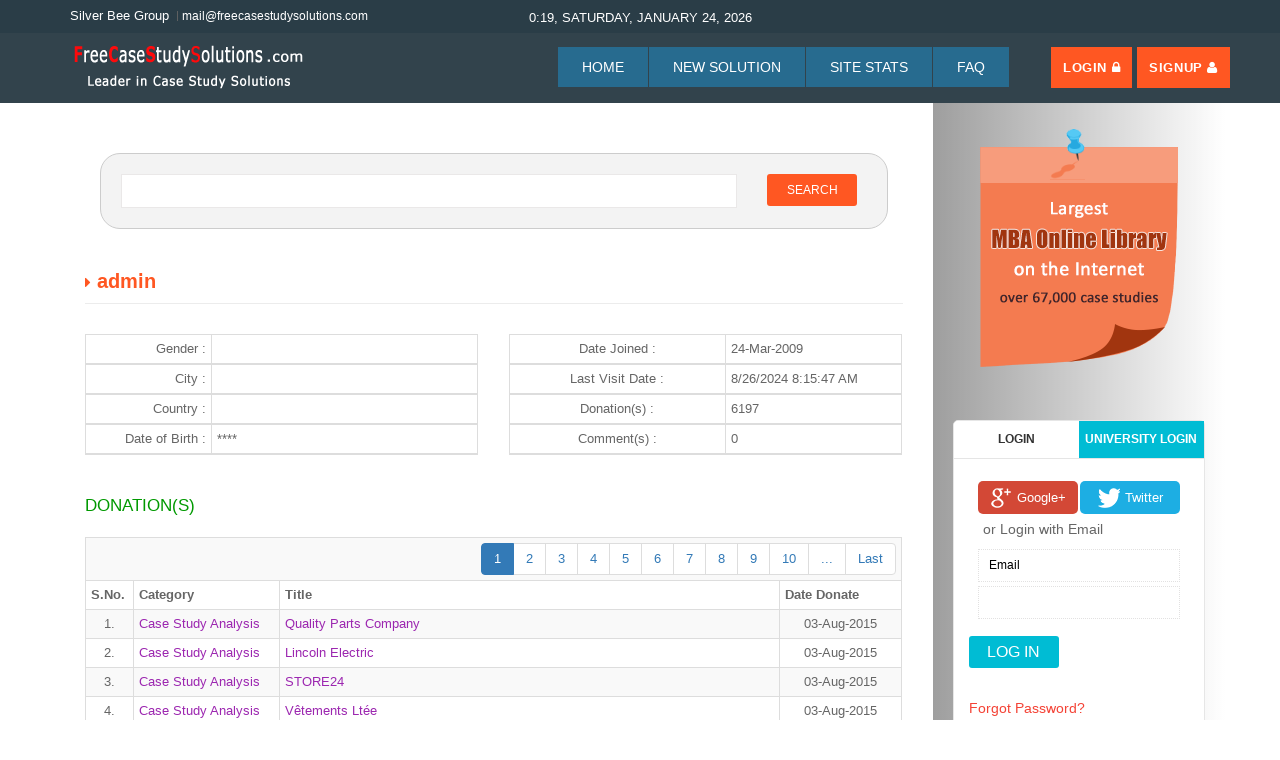

--- FILE ---
content_type: text/html; charset=utf-8
request_url: https://freecasestudysolutions.com/frmUserProfile.aspx?UserID=3fbe1d5b-107f-4d1c-a03f-c2d60a68f853
body_size: 8941
content:


<!DOCTYPE html>

<html xmlns="http://www.w3.org/1999/xhtml">
<head id="ctl00_Head1"><title>
	Free Case Study Solution &amp; Analysis | FreeCaseStudySolutions.com
</title>

  <!-- Define Charset -->
  <meta charset="utf-8" />

  <!-- Responsive Metatag -->
  <meta name="viewport" content="width=device-width, initial-scale=1, maximum-scale=1" />

  <!-- Page Description and Author -->
  <meta name="description" content="Free Case Study Solution &amp; Analysis | Caseforest.com" /><meta name="author" content="Caseforest" />

  <!-- Bootstrap CSS  -->
<link rel="stylesheet" href="css/bootstrap.min.css" type="text/css" media="screen" />

  <!-- Font Awesome CSS -->
  <link rel="stylesheet" href="css/font-awesome.min.css" type="text/css" media="screen" />

  <!-- Slicknav -->
  <link rel="stylesheet" type="text/css" href="css/slicknav.css" media="screen" />

  <!-- Caseforest CSS Styles  -->
  <link rel="stylesheet" type="text/css" href="css/style.css" media="screen" />

  <!-- Responsive CSS Styles  -->
  <link rel="stylesheet" type="text/css" href="css/responsive.css" media="screen" />

  <!-- Css3 Transitions Styles  -->
  <link rel="stylesheet" type="text/css" href="css/animate.css" media="screen" />
  <!-- Caseforest JS  -->

  
  
  
  <script type="text/javascript" src="js/jquery-2.1.4.min.js"></script>
  <script type="text/javascript" src="js/bootstrap.min.js"></script>
  <script type="text/javascript" src="js/jquery.isotope.min.js"></script>
  <script type="text/javascript" src="js/jquery.appear.js"></script>
  <script type="text/javascript" src="js/count-to.js"></script>
  <script type="text/javascript" src="js/jquery.nicescroll.min.js"></script>
   <script type="text/javascript" src="js/modernizrr.js"></script>
   <script type="text/javascript" src="js/jquery.slicknav.js"></script>
   
   <!-- Timer JS  -->
   <script language="JavaScript" type="text/javascript">
       var day = "";
       var month = "";
       var ampm = "";
       var ampmhour = "";
       var myweekday = "";
       var year = "";
       mydate = new Date();
       myday = mydate.getDay();
       mymonth = mydate.getMonth();
       myweekday = mydate.getDate();
       weekday = myweekday;
       myyear = mydate.getFullYear();
       year = myyear;
       myhours = mydate.getHours();
       ampmhour = (myhours > 24) ? myhours - 24 : myhours;
       mytime = mydate.getMinutes();
       myminutes = ((mytime < 10) ? ':0' : ':') + mytime;
       if (myday == 0)
           day = " Sunday, ";
       else if (myday == 1)
           day = " Monday, ";
       else if (myday == 2)
           day = " Tuesday, ";
       else if (myday == 3)
           day = " Wednesday, ";
       else if (myday == 4)
           day = " Thursday, ";
       else if (myday == 5)
           day = " Friday, ";
       else if (myday == 6)
           day = " Saturday, ";
       if (mymonth == 0) {
           month = "January ";
       }
       else if (mymonth == 1)
           month = "Feburary ";
       else if (mymonth == 2)
           month = "March ";
       else if (mymonth == 3)
           month = "April ";
       else if (mymonth == 4)
           month = "May ";
       else if (mymonth == 5)
           month = "June ";
       else if (mymonth == 6)
           month = "July ";
       else if (mymonth == 7)
           month = "August ";
       else if (mymonth == 8)
           month = "September ";
       else if (mymonth == 9)
           month = "October ";
       else if (mymonth == 10)
           month = "November ";
       else if (mymonth == 11)
           month = "December ";
                        </script>

   <!-- Timer JS End  -->

  <!--[if IE 8]><script src="http://html5shiv.googlecode.com/svn/trunk/html5.js"></script><![endif]-->
  <!--[if lt IE 9]><script src="http://html5shiv.googlecode.com/svn/trunk/html5.js"></script><![endif]-->

    
</head>
<body>
    <form name="aspnetForm" method="post" action="./frmUserProfile.aspx?UserID=3fbe1d5b-107f-4d1c-a03f-c2d60a68f853" id="aspnetForm">
<div>
<input type="hidden" name="__EVENTTARGET" id="__EVENTTARGET" value="" />
<input type="hidden" name="__EVENTARGUMENT" id="__EVENTARGUMENT" value="" />
<input type="hidden" name="__VIEWSTATE" id="__VIEWSTATE" value="/[base64]/[base64]/[base64]/[base64]/[base64]/[base64]/lWMRBk5av8rHFOpV" />
</div>

<script type="text/javascript">
//<![CDATA[
var theForm = document.forms['aspnetForm'];
if (!theForm) {
    theForm = document.aspnetForm;
}
function __doPostBack(eventTarget, eventArgument) {
    if (!theForm.onsubmit || (theForm.onsubmit() != false)) {
        theForm.__EVENTTARGET.value = eventTarget;
        theForm.__EVENTARGUMENT.value = eventArgument;
        theForm.submit();
    }
}
//]]>
</script>


<script src="/WebResource.axd?d=gFDMdssGkIjGPdCwzhX7jVsLq_3qJ9YxtcmKFNHfasSPmQXYK3sSZyZ27WYMgOU2OFMQb0GpeGkMCsqf65Zt1GgwBqZP8h7ht9MqZ2juBT81&amp;t=638242597795219488" type="text/javascript"></script>


<script src="/ScriptResource.axd?d=wK3h7vMzA8ZQm4bSzFBHrxMlTN7JciH031zu5xBgebI-ysX-02_gZOQ4X6r0V025OLYpcYoLUwgPplTiyblGnU2L9jITMolze8H2_TIgewR9ZeLp2Fk-YkuU1mXtXGw-TuxcsS2Z48isHqoWRGN0pQ2&amp;t=f2cd5c5" type="text/javascript"></script>
<script type="text/javascript">
//<![CDATA[
if (typeof(Sys) === 'undefined') throw new Error('ASP.NET Ajax client-side framework failed to load.');
//]]>
</script>

<script src="/ScriptResource.axd?d=ChrvOjV2ckYd87Ukcyu_GRl1WjYX7uhnDQ8MjGCdKPQIfda9C4qtAZdCAFwILF3b-dGNixAFQLw15u7_LeNlEBYMygtPsstlBq17JXRONrMc_1BKrSm0mboyp8QzBLnSD1hqJtVDQ6JquxZuQezAaQ2&amp;t=f2cd5c5" type="text/javascript"></script>
<div>

	<input type="hidden" name="__VIEWSTATEGENERATOR" id="__VIEWSTATEGENERATOR" value="5453A0F7" />
	<input type="hidden" name="__EVENTVALIDATION" id="__EVENTVALIDATION" value="/wEdABYuXu28UCsGNW1WE6QhvOrDlroahalEN2dhnE0TE3mdOd+7akn7r7gAS1xaIVE2qKQVmHN3sT1qiPy2FjunkgBkFD/1/GfVsFu3tHPHsLX/hepS2UKzR6jSa5eOwmaqoNXGd/OpBQW2j1AY4VkD3vE9NUwMbznQWBZz00Ad+HQP+4VjXqXSgqofGUU/RWqXsTYgl1PB12EunfHpcsQYf6ZGL2PayTmVyd9KlscJyoJ/[base64]" />
</div>
         <script type="text/javascript">
//<![CDATA[
Sys.WebForms.PageRequestManager._initialize('ctl00$ScriptManager1', 'aspnetForm', [], [], [], 90, 'ctl00');
//]]>
</script>

      <div class="hidden-header"></div>
    <header class="clearfix">

    
<div class="top-bar">
        <div class="container">
          <div class="row">
            <div class="col-md-4 col-sm-4">
              <!-- Start Contact Info -->
              <ul class="contact-details">
              <li> Silver Bee Group</li>
                <li><a href="/cdn-cgi/l/email-protection#cda0aca4a18dabbfa8a8aeacbea8beb9b8a9b4bea2a1b8b9a4a2a3bee3aea2a0" title=""><span class="__cf_email__" data-cfemail="5934383035193f2b3c3c3a382a3c2a2d2c3d202a36352c2d3036372a773a3634">[email&#160;protected]</span></a></li>
              </ul>
              <!-- End Contact Info -->
            </div>
            
            <div class="col-md-4 col-sm-4">
    <div class="timer">
            <script data-cfasync="false" src="/cdn-cgi/scripts/5c5dd728/cloudflare-static/email-decode.min.js"></script><script language="JavaScript" type="text/javascript">
                document.write("<font face=''Open Sans', sans-serif; font color='#fff'; font size='2px'>" + ampmhour +
                    "" + myminutes + ampm)
                document.write("," + day + month);
                document.write(myweekday + ", " + year + "</font>");
                        </script>
            </div>
            </div>
            
            <!-- .col-md-6 -->
            <div class="col-md-4 col-sm-4">
              <!-- Start Social Links -->
             <!--<ul class="social-list">
                <li>
                  <a class="facebook itl-tooltip" data-placement="bottom" title="Facebook" href="#"><i class="fa fa-facebook"></i></a>
                </li>
                <li>
                  <a class="twitter itl-tooltip" data-placement="bottom" title="Twitter" href="#"><i class="fa fa-twitter" style="background:#63CDF1;"></i></a>
                </li>
                
              </ul>-->
              <!-- End Social Links -->
            </div>
            <!-- .col-md-6 -->
          </div>
          <!-- .row -->
        </div>
        <!-- .container -->
      </div>



<div class="navbar navbar-default navbar-top">
        <div class="container">
          <div class="navbar-header">
            <!-- Stat Toggle Nav Link For Mobiles -->
            <button type="button" class="navbar-toggle" data-toggle="collapse" data-target=".navbar-collapse">
              <i class="fa fa-bars"></i>
            </button>
            <!-- End Toggle Nav Link For Mobiles -->
            <a class="navbar-brand" href="default.aspx">
              <img alt="" src="images/logo-FreeCaseStudySolutions.png">
            </a>
          </div>
          <div class="navbar-collapse collapse">
            <!-- Stat Search -->
            <div class="login-bar-top">
              <ul>
              <li><a href="frmlogin.aspx">Login <i class="fa fa-lock" aria-hidden="true"></i></a></li>
              <li><a href="frmregistration.aspx">Signup <i class="fa fa-user" aria-hidden="true"></i></a></li>
              </ul>
            </div>
            <!-- End Search -->
            <!-- Start Navigation List -->
            <ul class="nav navbar-nav navbar-right">
              <li>
                <a href="default.aspx">Home</a>
                
              </li>
              <li>
                <a href="ordernewsolution.aspx">NEW SOLUTION</a>
              </li>
              <li>
                <a href="#">SITE STATS</a>
                <ul class="dropdown">
                  <li><a href="frmtopdonators.aspx"><i class="fa fa-caret-right" aria-hidden="true"></i> Top Donors</a>
                  </li>
                  <li><a href="frmtopvisitors.aspx"><i class="fa fa-caret-right" aria-hidden="true"></i> Top Visitors</a>
                  </li>
                  <li><a href="frmpopulartopics.aspx"><i class="fa fa-caret-right" aria-hidden="true"></i> Popular Topics</a>
                  </li>
                  <li><a href="frmnewestmember.aspx"><i class="fa fa-caret-right" aria-hidden="true"></i> Newest Members</a>
                  </li>
                  <li><a href="frmnewestpaper.aspx"><i class="fa fa-caret-right" aria-hidden="true"></i> Newest Papers</a>
                  </li>
                  
                </ul>
              </li>
              <li>
                <a href="frmfaq.aspx">FAQ </a>
              </li>
             
            </ul>
            <!-- End Navigation List -->
          </div>
        </div>

        <!-- Mobile Menu Start -->
        <ul class="wpb-mobile-menu">
          <li>
                <a class="active" href="default.aspx">Home</a>
                
              </li>
              <li>
                <a href="javascript::">NEW SOLUTION</a>
              </li>
              <li>
                <a href="#">SITE STATS</a>
                <ul class="dropdown">
                  <li><a href="frmtopdonators.aspx">Top Donators</a>
                  </li>
                  <li><a href="frmtopvisitors.aspx">Top Visitors</a>
                  </li>
                  <li><a href="frmpopulartopics.aspx">Popular Topics</a>
                  </li>
                  <li><a href="frmnewestmember.aspx">Newest Members</a>
                  </li>
                  <li><a href="frmnewestpaper.aspx">Newest Papers</a>
                  </li>
                  
                </ul>
              </li>
              <li>
                <a href="frmfaq.aspx">FAQ </a>
              </li>
              <li>
                <a href="frmlogin.aspx">LOGIN</a>
               
              </li>
              <li><a href="frmregistration.aspx">SIGN UP</a>
              </li>
        </ul>
        <!-- Mobile Menu End -->

      </div>

    </header>
            <div class="section">
      <div class="container">
      <div class="row">
            <div class="col-md-9 col-sm-9 mtb-20">
        
    <div class="col-md-12" > 
 
 
  <div class="search mt-30">
      <div class="form-horizontal">
    <div class="form-group">
        <div class="col-md-10 col-sm-10">
             <input name="ctl00$ContentPlaceHolder1$search$CategorySearch" type="text" id="ctl00_ContentPlaceHolder1_search_CategorySearch" class="form-control" />
           
        </div>
     
        <div class="col-md-2 col-sm-2">
              <input type="submit" name="ctl00$ContentPlaceHolder1$search$btnSearchCategory" value="SEARCH" id="ctl00_ContentPlaceHolder1_search_btnSearchCategory" class="btn btn-secondary" />
        
        </div>
    </div>
</div>
      </div>
              
</div>


      <div class=" col-md-12">
          <h3 class="page-title mt-30"> <span id="ctl00_ContentPlaceHolder1_lblUserID">admin</span></h3>
        </div>
        
        
        <div class=" col-md-12 mt-30">
         <div class="row">
          <div class="col-md-6">
         <div class="table-responsive">
         <table class="table table-condensed table-striped table-bordered table-hover no-margin">
    <thead>
      <tr>
        <td width="32%" align="right">Gender :</td>
        <td width="68%" valign="top"><span id="ctl00_ContentPlaceHolder1_lblGender" class="gray"></span></td>
        </tr>
      <tr>
        <td align="right">City :</td>
        <td valign="top"><span id="ctl00_ContentPlaceHolder1_lblCity" class="gray"></span></td>
      </tr>
      <tr>
        <td align="right">Country :</td>
        <td valign="top"><span id="ctl00_ContentPlaceHolder1_lblCountry" class="gray"></span></td>
      </tr>
      <tr>
        <td align="right">Date of Birth :</td>
        <td valign="top"><span id="ctl00_ContentPlaceHolder1_lblDateofBirth" class="gray">****</span></td>
      </tr>
      </thead>
    <tbody>
    </tbody>
  </table>
         </div>
         </div>
         
         <div class="col-md-6">
         <table class="table table-condensed table-striped table-bordered table-hover no-margin">
    <thead>
      <tr>
        <td width="55%" align="center">Date Joined :</td>
        <td width="45%" valign="top"><span id="ctl00_ContentPlaceHolder1_lblDateJoined" class="gray">24-Mar-2009</span></td>
        </tr>
      <tr>
        <td align="center">Last Visit Date :</td>
        <td valign="top"><span id="ctl00_ContentPlaceHolder1_lblVisitDate" class="gray">8/26/2024 8:15:47 AM</span></td>
      </tr>
      <tr>
        <td align="center">Donation(s) :</td>
        <td valign="top"><span id="ctl00_ContentPlaceHolder1_lblDonation" class="gray">6197</span></td>
      </tr>
      <tr>
        <td align="center">Comment(s) :</td>
        <td valign="top"><span id="ctl00_ContentPlaceHolder1_lblComment" class="gray">0</span></td>
      </tr>
      </thead>
    <tbody>
    </tbody>
  </table>
         </div>
         
         </div>
         
        <p class="green-text font-17 ptb-20">DONATION(S)</p>
        
        <div class="table-responsive">
 <div>
	<table cellspacing="0" cellpadding="1" rules="all" class="table table-condensed table-striped table-bordered table-hover no-margin" border="1" id="ctl00_ContentPlaceHolder1_gdvDonationList" style="border-width:1px;border-style:solid;width:100%;border-collapse:collapse;">
		<tr class="gpager" align="right">
			<td colspan="4"><table border="0">
				<tr>
					<td><span>1</span></td><td><a href="javascript:__doPostBack(&#39;ctl00$ContentPlaceHolder1$gdvDonationList&#39;,&#39;Page$2&#39;)">2</a></td><td><a href="javascript:__doPostBack(&#39;ctl00$ContentPlaceHolder1$gdvDonationList&#39;,&#39;Page$3&#39;)">3</a></td><td><a href="javascript:__doPostBack(&#39;ctl00$ContentPlaceHolder1$gdvDonationList&#39;,&#39;Page$4&#39;)">4</a></td><td><a href="javascript:__doPostBack(&#39;ctl00$ContentPlaceHolder1$gdvDonationList&#39;,&#39;Page$5&#39;)">5</a></td><td><a href="javascript:__doPostBack(&#39;ctl00$ContentPlaceHolder1$gdvDonationList&#39;,&#39;Page$6&#39;)">6</a></td><td><a href="javascript:__doPostBack(&#39;ctl00$ContentPlaceHolder1$gdvDonationList&#39;,&#39;Page$7&#39;)">7</a></td><td><a href="javascript:__doPostBack(&#39;ctl00$ContentPlaceHolder1$gdvDonationList&#39;,&#39;Page$8&#39;)">8</a></td><td><a href="javascript:__doPostBack(&#39;ctl00$ContentPlaceHolder1$gdvDonationList&#39;,&#39;Page$9&#39;)">9</a></td><td><a href="javascript:__doPostBack(&#39;ctl00$ContentPlaceHolder1$gdvDonationList&#39;,&#39;Page$10&#39;)">10</a></td><td><a href="javascript:__doPostBack(&#39;ctl00$ContentPlaceHolder1$gdvDonationList&#39;,&#39;Page$11&#39;)">...</a></td><td><a href="javascript:__doPostBack(&#39;ctl00$ContentPlaceHolder1$gdvDonationList&#39;,&#39;Page$Last&#39;)">Last</a></td>
				</tr>
			</table></td>
		</tr><tr class="gheader">
			<th align="center" scope="col" style="width:6%;">S.No.</th><th align="left" scope="col" style="width:18%;">Category</th><th align="left" scope="col">Title</th><th align="center" scope="col" style="width:15%;">Date Donate</th>
		</tr><tr class="gitem">
			<td align="center">1.</td><td align="left"><a href="frmCategoryList.aspx?CategoryID=1006">Case Study Analysis</a></td><td align="left"><a href="case-study-Quality-Parts-Company5.aspx">Quality Parts Company</a></td><td align="center">03-Aug-2015</td>
		</tr><tr class="galtitem">
			<td align="center">2.</td><td align="left"><a href="frmCategoryList.aspx?CategoryID=1006">Case Study Analysis</a></td><td align="left"><a href="case-study-Lincoln-Electric3.aspx">Lincoln Electric</a></td><td align="center">03-Aug-2015</td>
		</tr><tr class="gitem">
			<td align="center">3.</td><td align="left"><a href="frmCategoryList.aspx?CategoryID=1006">Case Study Analysis</a></td><td align="left"><a href="case-study-STORE24.aspx">STORE24</a></td><td align="center">03-Aug-2015</td>
		</tr><tr class="galtitem">
			<td align="center">4.</td><td align="left"><a href="frmCategoryList.aspx?CategoryID=1006">Case Study Analysis</a></td><td align="left"><a href="case-study-V%c3%aatements-Lt%c3%a9e.aspx">Vêtements Ltée</a></td><td align="center">03-Aug-2015</td>
		</tr><tr class="gitem">
			<td align="center">5.</td><td align="left"><a href="frmCategoryList.aspx?CategoryID=1006">Case Study Analysis</a></td><td align="left"><a href="case-study-Google-Case-Analysis.aspx">Google Case Analysis</a></td><td align="center">03-Aug-2015</td>
		</tr><tr class="galtitem">
			<td align="center">6.</td><td align="left"><a href="frmCategoryList.aspx?CategoryID=1006">Case Study Analysis</a></td><td align="left"><a href="case-study-Umzumbe-Corporation.aspx">Umzumbe Corporation</a></td><td align="center">03-Aug-2015</td>
		</tr><tr class="gitem">
			<td align="center">7.</td><td align="left"><a href="frmCategoryList.aspx?CategoryID=1006">Case Study Analysis</a></td><td align="left"><a href="case-study-Work-Satisfaction-and-Life-Satisfaction.aspx">Work Satisfaction and Life Satisfaction</a></td><td align="center">03-Aug-2015</td>
		</tr><tr class="galtitem">
			<td align="center">8.</td><td align="left"><a href="frmCategoryList.aspx?CategoryID=1006">Case Study Analysis</a></td><td align="left"><a href="case-study-Avon1.aspx">Avon</a></td><td align="center">29-Apr-2010</td>
		</tr><tr class="gitem">
			<td align="center">9.</td><td align="left"><a href="frmCategoryList.aspx?CategoryID=1006">Case Study Analysis</a></td><td align="left"><a href="case-study-GST-Australia.aspx">GST Australia</a></td><td align="center">29-Apr-2010</td>
		</tr><tr class="galtitem">
			<td align="center">10.</td><td align="left"><a href="frmCategoryList.aspx?CategoryID=1006">Case Study Analysis</a></td><td align="left"><a href="case-study-Investing-in-China-challenges.aspx">Investing in China - challenges</a></td><td align="center">29-Apr-2010</td>
		</tr><tr class="gpager" align="right">
			<td colspan="4"><table border="0">
				<tr>
					<td><span>1</span></td><td><a href="javascript:__doPostBack(&#39;ctl00$ContentPlaceHolder1$gdvDonationList&#39;,&#39;Page$2&#39;)">2</a></td><td><a href="javascript:__doPostBack(&#39;ctl00$ContentPlaceHolder1$gdvDonationList&#39;,&#39;Page$3&#39;)">3</a></td><td><a href="javascript:__doPostBack(&#39;ctl00$ContentPlaceHolder1$gdvDonationList&#39;,&#39;Page$4&#39;)">4</a></td><td><a href="javascript:__doPostBack(&#39;ctl00$ContentPlaceHolder1$gdvDonationList&#39;,&#39;Page$5&#39;)">5</a></td><td><a href="javascript:__doPostBack(&#39;ctl00$ContentPlaceHolder1$gdvDonationList&#39;,&#39;Page$6&#39;)">6</a></td><td><a href="javascript:__doPostBack(&#39;ctl00$ContentPlaceHolder1$gdvDonationList&#39;,&#39;Page$7&#39;)">7</a></td><td><a href="javascript:__doPostBack(&#39;ctl00$ContentPlaceHolder1$gdvDonationList&#39;,&#39;Page$8&#39;)">8</a></td><td><a href="javascript:__doPostBack(&#39;ctl00$ContentPlaceHolder1$gdvDonationList&#39;,&#39;Page$9&#39;)">9</a></td><td><a href="javascript:__doPostBack(&#39;ctl00$ContentPlaceHolder1$gdvDonationList&#39;,&#39;Page$10&#39;)">10</a></td><td><a href="javascript:__doPostBack(&#39;ctl00$ContentPlaceHolder1$gdvDonationList&#39;,&#39;Page$11&#39;)">...</a></td><td><a href="javascript:__doPostBack(&#39;ctl00$ContentPlaceHolder1$gdvDonationList&#39;,&#39;Page$Last&#39;)">Last</a></td>
				</tr>
			</table></td>
		</tr>
	</table>
</div>

       
  
         </div>
         
         
          <p class="green-text font-17 ptb-20">COMMENT(S)</p>
        
        <div class="table-responsive">

  <div>

</div>
                <span id="ctl00_ContentPlaceHolder1_lblCommentmsg" class="gempty">User has not commented on any paper.</span>




   
  
         </div>
         
        </div>

                </div>
           <div class="col-md-3 col-sm-3 bg-right">
               
      <div class="right-box-1 text-center">
      <img src="images/online_mba.png">
      </div>
      
      <div id="ctl00_right_trLogin1" class="login-form  mt-40">
            
  <div class="logmod__wrapper">
    <div class="logmod__container">
      <ul class="logmod__tabs">
        <li data-tabtar="lgm-2"><a href="#">Login</a></li>
        <li data-tabtar="lgm-1"><a href="alertRegistration.aspx">University Login</a></li>
      </ul>
      <div class="logmod__tab-wrapper">
      <div class="logmod__tab lgm-2">
         
        <div class="logmod__form">
          <div class="simform">
            <div class="sminputs">
                <div class="input full">
                            <table class="txt">
                                <tr>
                                    <td> <a class="btn-google" style="margin-right:2px; line-height:32px;" href="LoginGoogle.aspx"> <i class="googleplus"><img src="images/google-plus-icon.png" /> </i> Google+ </a> </td>
                                    <td> <a class="btn-twitter" style="line-height:32px;" href="LoginTwitter.aspx"> <i class="twitter"><img src="images/twitter_icon.png" /> </i> Twitter </a> </td>
                                </tr>
                                <tr><td colspan="2" style="padding:5px; font-size:14px"> or Login with Email </td></tr>
                            </table>
                    </div>

              <div class="input full">
                  <span id="ctl00_right_lblMsg" class="redtxt" style="color:Red;"></span>
<input name="ctl00$right$txtUserName" type="text" value="Email" id="ctl00_right_txtUserName" class="txt" onkeydown="if (event.keyCode == 13)
                        {document.getElementById(&#39;ctl00_right_ImgbtnHomeLogin&#39;).click(); return false; }" onfocus="if(this.value == &#39;Email&#39;) this.value=&#39;&#39;;" onblur="if(!this.value)this.value=&#39;Email&#39;;" />

              </div>
              
              <div class="input full">
                  <input name="ctl00$right$txtPassword" type="password" maxlength="25" id="ctl00_right_txtPassword" onkeydown="if (event.keyCode == 13)
                        {document.getElementById(&#39;ctl00_right_ImgbtnHomeLogin&#39;).click(); return false; }" class="txt" onfocus="if(this.value == &#39;******&#39;) this.value=&#39;&#39;;" onblur="if(!this.value)this.value=&#39;******&#39;;" />

</div>
            </div>
            
            <div class="simform__actions">
                
                <input type="submit" name="ctl00$right$ImgbtnHomeLogin" value="Log In" id="ctl00_right_ImgbtnHomeLogin" class="sumbit" />
             
            </div> 
            
            <div class="simform__actions">
              <span class="simform__actions-sidetext">
              <a class="special" role="link" href="frmpassword.aspx">Forgot Password?</a>


                         <div id="ctl00_right_University1">
             <strong>Create an account</strong> <a class="special" role="link" href="frmregistration.aspx">click here</a></span></div>
            </div> 
           
          </div>
        </div> 
        
          </div>
      </div>
    </div>
  </div>
       </div>
       
       <div id="ctl00_right_University2" class="mt-30">
       <a href="frmregistration.aspx"><img src="images/join_nowbtn.gif"
       
       </div>
       <div id="ctl00_right_University3">
      
       
       </div>
       
      </div>
      
      </div>
      </div>
              </div>
            </div>
     </div>
      </div>

        
<section class="mid-footer mt-30">
   <div class="container">
   <div class="row">
   <div class="col-md-3 col-sm-3">
   <div class="mid-footer-col">
   <h1 class="footer-title" style="background:#ed1c24;">
   Recent Topics
   </h1>
   <div class="footer-widget">
   <ul>


                    <li><i class="fa fa-caret-right red-icon" aria-hidden="true"></i><a id="ctl00_midfooter_rptList1_ctl00_lnkRecentSearch" href="javascript:__doPostBack(&#39;ctl00$midfooter$rptList1$ctl00$lnkRecentSearch&#39;,&#39;&#39;)">case study</a></li>
                
                    <li><i class="fa fa-caret-right red-icon" aria-hidden="true"></i><a id="ctl00_midfooter_rptList1_ctl01_lnkRecentSearch" href="javascript:__doPostBack(&#39;ctl00$midfooter$rptList1$ctl01$lnkRecentSearch&#39;,&#39;&#39;)">case study</a></li>
                
                    <li><i class="fa fa-caret-right red-icon" aria-hidden="true"></i><a id="ctl00_midfooter_rptList1_ctl02_lnkRecentSearch" href="javascript:__doPostBack(&#39;ctl00$midfooter$rptList1$ctl02$lnkRecentSearch&#39;,&#39;&#39;)">O</a></li>
                
                    <li><i class="fa fa-caret-right red-icon" aria-hidden="true"></i><a id="ctl00_midfooter_rptList1_ctl03_lnkRecentSearch" href="javascript:__doPostBack(&#39;ctl00$midfooter$rptList1$ctl03$lnkRecentSearch&#39;,&#39;&#39;)">O</a></li>
                
                    <li><i class="fa fa-caret-right red-icon" aria-hidden="true"></i><a id="ctl00_midfooter_rptList1_ctl04_lnkRecentSearch" href="javascript:__doPostBack(&#39;ctl00$midfooter$rptList1$ctl04$lnkRecentSearch&#39;,&#39;&#39;)">coca cola</a></li>
                
  
   </ul>
   </div>
   </div>
   </div>
   
    <div class="col-md-3 col-sm-3">
   <div class="mid-footer-col">
  <h1 class="footer-title" style="background:#22b14c;">
   New Entries
   </h1>
   <div class="footer-widget">
   <ul>

 
                    <li><i class="fa fa-caret-right green-icon" aria-hidden="true"></i><a href="case-study-Quality-Parts-Company5.aspx" style="color:#067d29;">
                        Quality Parts Company</a></li>
                
                    <li><i class="fa fa-caret-right green-icon" aria-hidden="true"></i><a href="case-study-Lincoln-Electric3.aspx" style="color:#067d29;">
                        Lincoln Electric</a></li>
                
                    <li><i class="fa fa-caret-right green-icon" aria-hidden="true"></i><a href="case-study-STORE24.aspx" style="color:#067d29;">
                        STORE24</a></li>
                
                    <li><i class="fa fa-caret-right green-icon" aria-hidden="true"></i><a href="case-study-Vêtements-Ltée.aspx" style="color:#067d29;">
                        Vêtements Ltée</a></li>
                
                    <li><i class="fa fa-caret-right green-icon" aria-hidden="true"></i><a href="case-study-Google-Case-Analysis.aspx" style="color:#067d29;">
                        Google Case Analysis</a></li>
                

      </ul>
   </div>
   </div>
   </div>
   
    <div class="col-md-3 col-sm-3">
   <div class="mid-footer-col">
  <h1 class="footer-title" style="background:#df861f;">
   Most Recent Request
   </h1>
   <div class="footer-widget">
   <ul>
        
                <li><i class="fa fa-caret-right orange-icon" aria-hidden="true"></i><a href='frmRequestDetail.aspx?RequestID=562' style="color:#af6107;">
                    oilwell cable comp</a></li>
            
                <li><i class="fa fa-caret-right orange-icon" aria-hidden="true"></i><a href='frmRequestDetail.aspx?RequestID=561' style="color:#af6107;">
                    research methods</a></li>
            
                <li><i class="fa fa-caret-right orange-icon" aria-hidden="true"></i><a href='frmRequestDetail.aspx?RequestID=560' style="color:#af6107;">
                    human resource sho</a></li>
            
                <li><i class="fa fa-caret-right orange-icon" aria-hidden="true"></i><a href='frmRequestDetail.aspx?RequestID=559' style="color:#af6107;">
                    toyota adopts a st</a></li>
            
                <li><i class="fa fa-caret-right orange-icon" aria-hidden="true"></i><a href='frmRequestDetail.aspx?RequestID=558' style="color:#af6107;">
                    Bridgeton</a></li>
            
  
   </ul>
   </div>
   </div>
   </div>
   
    <div class="col-md-3 col-sm-3">
   <div class="mid-footer-col">
    <h1 class="footer-title" style=" background:#00a2e8;">
   Join Now
   </h1>
   <div id="ctl00_midfooter_trJoin" class="footer-widget">
   <p class="p-text" style="color: #0b95d3 !important;">
   Ease your MBA workload and get more time for yourself
   </p>
     <a href="frmRegistration.aspx" class="footer-more mt-40" style="background:#35a7da !important;">Click Here</a>
   </div>
       <div class="text-info"><span id="ctl00_midfooter_lblUniversity" class="black_head"></span></div>
   </div>
   </div>
   
   </div>
   </div>
   </section>
        
<footer class="ptb-20">
      <div class="container">
        
        <!-- .row -->

        <!-- Start Copyright -->
        <div class="copyright-section">
          <div class="row">
            
            <!-- .col-md-6 -->
            <div class="col-md-12 col-sm-12">
              <ul class="footer-nav justify-content-center">
                <li><a href="term-condition.aspx">Terms of Service </a>
                </li>
                <li><a href="privacy.aspx">Privacy Policy </a>
                </li>
                <li><a href="about-us.aspx">About us</a>
                </li>
                <li><a href="links.aspx"> Link</a>
                </li>
                <li><a href="sitemap.xml">Sitemap</a>
                </li>
                <li><a href="frmfreemembership.aspx">Submit  </a>
                </li>
                <li><a href="https://caseforest.com/Blog/">Blog   </a>
                </li>
                <li><a href="frmcontactus.aspx">Contact us   </a>
                </li>
              </ul>
            </div>
            
            <div class="col-md-6 col-sm-6 mt-10 footer-left">
              <p>&copy; 2026 . All Rights Reserved. <a href="https://www.caseforest.com/" target="_blank">caseforest</a> </p>
            </div>
            
            <div class="col-md-6 col-sm-6 mt-10 footer-right">
              <p>Designed by <a href="https://www.jrinfotech.com/" target="_blank">JR infotech</a> </p>
            </div>
            <!-- .col-md-6 -->
          </div>
          <!-- .row -->
        </div>
        <!-- End Copyright -->

      </div>
    </footer>
    
      <!-- Go To Top Link -->
  <a href="#" class="back-to-top"><i class="fa fa-angle-up"></i></a>
  <!-- Style Switcher -->
       
                      
    </form>
        <script type="text/javascript" src="js/script.js"></script>
<script defer src="https://static.cloudflareinsights.com/beacon.min.js/vcd15cbe7772f49c399c6a5babf22c1241717689176015" integrity="sha512-ZpsOmlRQV6y907TI0dKBHq9Md29nnaEIPlkf84rnaERnq6zvWvPUqr2ft8M1aS28oN72PdrCzSjY4U6VaAw1EQ==" data-cf-beacon='{"version":"2024.11.0","token":"d99b8a639970433f81b7e14b8e6c1d63","r":1,"server_timing":{"name":{"cfCacheStatus":true,"cfEdge":true,"cfExtPri":true,"cfL4":true,"cfOrigin":true,"cfSpeedBrain":true},"location_startswith":null}}' crossorigin="anonymous"></script>
</body>
</html>


--- FILE ---
content_type: text/css
request_url: https://freecasestudysolutions.com/css/responsive.css
body_size: 3478
content:
@media (max-width: 1200px) {
	
	.navbar-default .navbar-toggle, .navbar-default .navbar-toggle:hover, .navbar-default .navbar-toggle:focus {
		background: #fff;
		padding: 8px 5px 6px 5px;
	}
	
	.navbar-default .navbar-toggle i {
		color: #bbb;
		font-size: 2em;
	}

	.quote-buttons span {
		margin: 0 2px;
	}

	.flickr-widget ul li {
		margin-left: 0px;
		margin-right: 7px;
	}

	.subscribe-widget form input[type="text"] {
		margin-bottom: 10px;
	}

	.history-content p {
		max-height: 36px;
		line-height: 20px;
		overflow: hidden;
	}
	
	.projects-carousel {
		width: 950px!important;
	}
}

@media (max-width: 991px) {
	
	.boxed-page, .boxed-page header {
		width: 100%;
	}
	
	.classic-testimonials {
		margin-bottom: 25px!important;
	}
	
	.tp-caption a.btn-system {
		font-size: 11px;
		padding: 4px 8px;
	}
	
	#main-slide .slider-content{ margin-top:0px !important;}
	

	.navbar-brand {
		padding: 25px 15px;
	}
	
	.navbar-default .navbar-nav {
		margin: 0 !important;
		top: 0;
	}

	

	ul.social-list li {
		float: none !important;
		display: inline-block;
	}

	.quote-buttons {
		text-align: center;
	}

	.copyright-section {
		text-align: center;
	}

	ul.footer-nav {
		display: block;
		float: none !important;
		text-align: center;
		
	}
	
	
	ul.footer-nav li a{ padding:0px;}
	ul.footer-nav li{margin-left: 13px;}

	
	.page-banner {
		text-align: center;
	}

	ul.breadcrumbs {
		float: none;
	}

	ul.breadcrumbs li {
		float: none;
		display: inline-block;
		float: left\0/;
	}
	
	.portfolio-4 .portfolio-item {
		width: 49.99%!important;
		padding-left: 15px;
		padding-right: 15px;
		margin-bottom: 30px;
	}
	
	.projects-carousel {
		width: 100% !important;
	}
	
	.pricing-tables .pricing-table {
		//width: 50% !important;
		margin-bottom: 15px;
	}
	
	.pricing-tables .highlight-plan {
		margin: 0;
	}
	
	.pricing-tables .pricing-table.highlight-plan .plan-name {
		padding: 15px 0;
	}
	
	.pricing-tables .pricing-table.highlight-plan .plan-signup {
		padding:25px 0;
	}
	
	.pricing-tables .pricing-table:hover {
		top: 0;
	}
	
	.milestone-block {
		margin-bottom: 25px;
		margin-right: 40px;
	}
	
	.fittext {
		font-size: 30px;
		line-height: 38px;
	}
	
	.team-member {
		text-align: center;
		margin-bottom: 30px;
	}
	
	.member-photo {
		display: inline-block;
		margin: 0 auto;
	}
	
	.easyPieChart {
		margin: 0 40px 20px 0;
	}
	
	.right-sidebar {
		margin-top: 60px;
		padding-top: 60px;
		border-top: 1px solid #eee;
	}
	
	.sidebar .widget {
		margin-bottom: 35px;
	}
	
	
	
}

@media (max-width: 768px) {
  
	.tp-leftarrow,
	.tp-rightarrow {
		display: none!important;
	}
  
    .tp-caption a.btn-system {
		display: none;
	}
	
	.history-box img {
		float: none;
		width: 100%;
	}

	.history-content {
		float: none;
		width: 100% !important;
	}

	.history-box span.history-date {
		right: inherit;
		left: 15px;
	}
	
	.portfolio-filter li {
		margin-bottom: 8px;
	}
	
	.portfolio-4 .portfolio-item {
		width: 100%!important;
		padding-left: 15px;
		padding-right: 15px;
		margin-bottom: 20px;
	}
  
    .milestone-block {
        margin-bottom: 20px;
        margin-right: 45px;
    }
	
	.timer{ display:none;}
	
	

}










@media (min-width : 0px) and (max-width: 469px) {
	
	.hidden-header{ height:136px !important;}

    .top-bar  {
		text-align: center;
	}
    
	.navbar-default .navbar-nav {
		padding: 15px 0;
	}
	
	#main-slide .slider-content h2{ font-size:10px !important;}
	#main-slide .slider-content h3{ font-size:10px !important; margin-top:0px !important;}
	#main-slide .slider-content{ top:26% !important;}
	
	
	.show-search, .search-form {
		display: none;
	}
  
    ul.social-list li {
		margin: 0 3px;
	}
	
	ul.social-list li a i {
		font-size: 0.9em;
		display: block;
		width: 36px;
		line-height: 33px;
		border: none!important;
	}
	
	ul.about-list{ float:none;}
	
	.navbar-default .navbar-toggle {
		margin-top: 15px;
		outline: none;
	}

	.navbar-default .navbar-nav > li > a {
		border: none;
		padding: 5px 10px;
		display: block;
		border: none !important;
		padding-right: 0;
	}
	
	.navbar-default .navbar-nav > li > a:after {
		display: none;
	}

	.navbar-default .navbar-nav > li > a:hover {
		opacity: 0.7;
	}
  
    .navbar-default .navbar-nav > li {
		margin-left: 0;
		display: block;
		margin-bottom: 5px;
        width: 100%
	}

	.navbar-default .navbar-nav > li.drop > a {
	    padding-right: 10px;
	}
	
	.navbar-default .navbar-nav > li.drop > a {
		border-radius: 2px;
	}

	ul.dropdown, ul.sup-dropdown {
		opacity: 1!important;
		position: relative !important;
		visibility: visible !important;
		width: 100% !important;
		top: inherit !important;
		left: 0 !important;
		margin-top: 0 !important;
		background: #333 !important;
		padding-left: 7px !important;
		box-shadow: none !important;
	}
	
	.dropdown li a, .sup-dropdown li a{padding: 5px 0px;}
	.dropdown > li:hover > a, .sup-dropdown li:hover > a{ padding-left:0px;}
	.timer{ display:none;}
	
	ul.social-list{ float:none;}
	

	ul.dropdown li, ul.sup-dropdown li {
		border-top: none;
	}
  
    .milestone-block {
        display: block;
        clear: left;
        margin-right: 0;
    }
  
    .btn-system {
        margin-bottom: 10px;
    }
  
    .easyPieChart {
      font-size: 24px;
      font-weight: 400;
      position: relative;
      text-align: center;
      display: inline-block;
      margin: 0 0 20px 0;
      overflow: hidden;
    }
	
	.carousel-inner{padding: 0px 0 0 0;}
	
	#main-slide .slider-content{ margin-top:0px !important; top:25%;}
	
	ul.footer-nav li:first-child{ width:100%;}
	ul.footer-nav li a{ width:100%; text-align:center;}
	ul.footer-nav li{ margin-left:13px !important; width:100%;padding: 5px 0;}
	.footer-left {
    float: none;
    margin: 0 auto;
    width: 100%;
    display: inline-block;
	text-align:center;}
	
	.footer-right {
    float: none;
    margin: 0 auto;
    width: 100%;
    display: inline-block; text-align:center;}
	
	.join-now-box{ float:none;}
	.text-right{ text-align:center;}
	.text-left{ text-align:center;}
	.fileselector .file{ width:100%;}
	.fileselector .upload{ width:100%; margin-top:10px; float:none;}
    
}


@media (min-width : 470px) and (max-width: 767px) {
	
	
	.contact-details{ float:left;}
	.social-list{ float:right;}
	#main-slide .slider-content{ top:30%;}
	ul.footer-nav li:first-child{ width:100%;}
	ul.footer-nav li a{ width:100%; text-align:center;}
	ul.footer-nav li{ margin-left:13px !important; width:100%;padding: 5px 0;}
	.footer-left {
    float: none;
    margin: 0 auto;
    width: 100%;
    display: inline-block;
	text-align:center;}
	
	.footer-right {
    float: none;
    margin: 0 auto;
    width: 100%;
    display: inline-block; text-align:center;}
	
	.join-now-box{ float:none;}
	.text-right{ text-align:center;}
	.text-left{ text-align:center;}
	.hidden-header{ height:136px;}
	.timer{ display:none;}
	
}




@media (min-width : 992px) {
    
    #main-slide .slider-content h2{
		font-size: 22px;
	}
}





@media (min-width : 769px) and (max-width: 991px) {
    
    #main-slide .slider-content h2{
		font-size: 20px;
	}
	#main-slide .slider-content h3{
		font-size: 15px;
		margin-top: 12px;
	}

	.slider.btn{
		padding: 5px 25px;
		margin-top: 5px;
		font-size: 16px;
	}
	#main-slide .carousel-indicators{ bottom:-8px;}
	#main-slide .slider-content{ top:38%;}
	.form-control{ float:left; width:100%; margin-right:10px;}
	.timer{ float:left; width:50%;}
	.contact-details{ float:left;}
	.navbar-collapse{ padding-right:0px;}
	.navbar-default .navbar-nav > li > a{padding: 28px 8px !important;}
	.logmod__tabs li a{ width:100%;}
	.simform__actions .sumbit{ width:100%;}
	.simform__actions-sidetext strong{ font-size:12px;}
	.join-button a{ font-size:24px;}
	.readmore{ margin-top:20px; float:left;}
	.readmore a{ width:100%;}
	.footer-title{ font-size:15px;}
	.footer-widget ul li a{ font-size:11px;}
	.mid-footer-col{ min-height:280px;}
	.footer-more{ width:100%;}
	ul.footer-nav{ width:100%;}
	.timer{ width:300px;}
	.contact-details{ width:300px;}
	.navbar-right{ margin-right:0px; float:left !important;}
	.navbar-default .navbar-nav > li > a{padding: 10px 8px !important;}
	.navbar-default .navbar-nav{ margin-top:-21px !important;}
	.navbar-brand > img{ width:86% !important}
	.form-horizontal{ width:90%;}
	
	
    
}


@media (min-width : 991px) and (max-width: 1024px) {
	
	#main-slide .slider-content h3{ font-size:27px;}
	.logmod__tabs li a{ font-size:10px;}
	.footer-title{ font-size:15px;}
	.footer-more{ width:60%;}
	ul.footer-nav{ width:90%;}
	.form-horizontal{ width:90%;}
	}
	
@media (min-width : 1025px) and (max-width: 1200px) {
	
	#main-slide .slider-content h3{ font-size:27px;}
	.logmod__tabs li a{ font-size:10px;}
	.footer-title{ font-size:15px;}
	.footer-more{ width:60%;}
	ul.footer-nav{ width:90%;}
	.form-horizontal{ width:96%;}
	}	




@media (max-width : 767px) {
	

    
    #main-slide .slider-content h2{
		font-size: 12px;
		line-height: normal;
		margin-bottom: 0;
	}
	#main-slide .slider-content h3{
		font-size: 11px;
		margin-top: 5px;
		line-height: 16px;
	}
	.slider.btn{
		padding: 0 15px;
		margin-top: 0;
		font-size: 12px;
	}
	
	#main-slide .carousel-indicators{ bottom:0px;}
	#main-slide .carousel-indicators{display: none;}
	.carousel-control{ top:-25px;}
	#main-slide .carousel-control i{font-size: 18px;padding: 0px 7px;}
	.btn{float: none;margin: 0 auto; display:block; margin-top:10px;}
	.video-section{ width:100%;}
	
	
    
}


@media (max-width : 479px) {
    
    #main-slide .item .slider-content{
		display: block;
		margin-top: -30px;
	}
	

    
}

@media screen and (max-width: 767px) {
	
	
	.navbar-toggle{
	    display: none;
	  }
	  .navbar-header{
	    position: relative;
	  }
	  .margo-logo-wrapper{
	    position: absolute;
	    top: 0;
	  }
	.navbar-brand{
		position: absolute;
	    top: 0;
	}
	/* #menu is the original menu */
	.js #wpb-mobile-menu {
		display:none;
	}
	
	.js .slicknav_menu {
		display:block;
	}
}
/* SlickMenu responsive */
@media (min-width : 767px) and (max-width: 768px) {
  .slicknav_menu{
    display: none;
  }
  
   #main-slide .slider-content h2{
		font-size: 20px;
	}
	#main-slide .slider-content h3{
		font-size: 15px;
		margin-top: 12px;
	}

	.slider.btn{
		padding: 5px 25px;
		margin-top: 5px;
		font-size: 16px;
	}
	#main-slide .carousel-indicators{ bottom:-8px;}
	#main-slide .slider-content{ top:38%;}
	.form-control{ float:left; width:100%; margin-right:10px;}
	.timer{ float:left; width:50%;}
	.contact-details{ float:left;}
	.navbar-collapse{ padding-right:0px;}
	.navbar-default .navbar-nav > li > a{padding: 28px 8px !important;}
	.logmod__tabs li a{ width:100%;}
	.simform__actions .sumbit{ width:100%;}
	.simform__actions-sidetext strong{ font-size:12px;}
	.join-button a{ font-size:24px;}
	.readmore{ margin-top:20px; float:left;}
	.readmore a{ width:100%;}
	.footer-title{font-size: 10px;line-height: 17px;padding: 10px 11px 10px;}
	.footer-widget{ padding:13px;}
	.p-text{ font-size:11px;}
	.footer-widget ul li a{ font-size:11px;}
	.mid-footer-col{ min-height:250px;}
	.footer-more{ width:100%;}
	ul.footer-nav{ width:100%;}
	.timer{ width:300px;}
	.contact-details{ width:300px;}
	.navbar-right{ margin-right:0px; float:left !important;}
	.navbar-default .navbar-nav > li > a{padding: 10px 8px !important;}
	.navbar-default .navbar-nav{ margin-top:-21px !important;}
	.navbar-brand > img{ width:86% !important}
	.form-horizontal{ width:90%;}
	
}